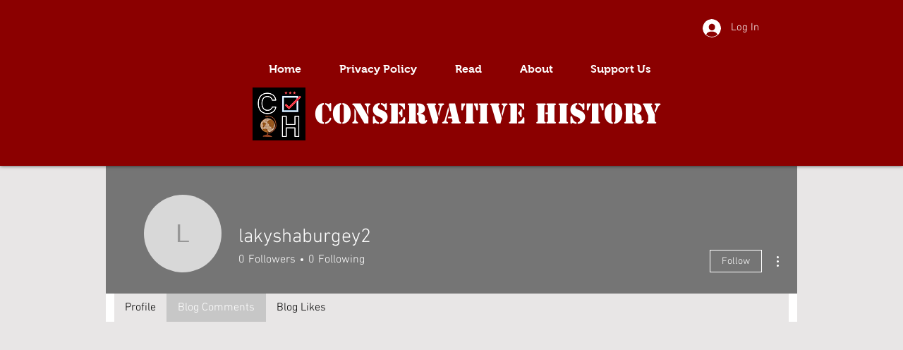

--- FILE ---
content_type: text/html; charset=utf-8
request_url: https://www.google.com/recaptcha/api2/aframe
body_size: 268
content:
<!DOCTYPE HTML><html><head><meta http-equiv="content-type" content="text/html; charset=UTF-8"></head><body><script nonce="6X82a0XQsD35igNEbUwQ0Q">/** Anti-fraud and anti-abuse applications only. See google.com/recaptcha */ try{var clients={'sodar':'https://pagead2.googlesyndication.com/pagead/sodar?'};window.addEventListener("message",function(a){try{if(a.source===window.parent){var b=JSON.parse(a.data);var c=clients[b['id']];if(c){var d=document.createElement('img');d.src=c+b['params']+'&rc='+(localStorage.getItem("rc::a")?sessionStorage.getItem("rc::b"):"");window.document.body.appendChild(d);sessionStorage.setItem("rc::e",parseInt(sessionStorage.getItem("rc::e")||0)+1);localStorage.setItem("rc::h",'1768694076353');}}}catch(b){}});window.parent.postMessage("_grecaptcha_ready", "*");}catch(b){}</script></body></html>